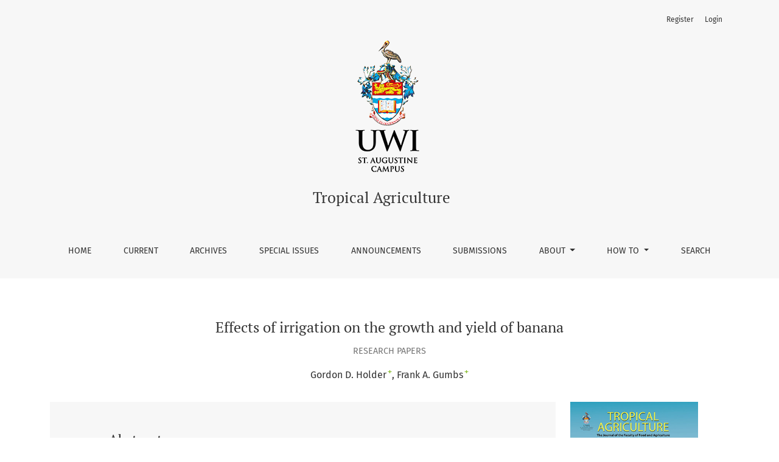

--- FILE ---
content_type: text/html; charset=utf-8
request_url: https://journals.sta.uwi.edu/ojs/index.php/ta/article/view/2359
body_size: 6900
content:

	

	

<!DOCTYPE html>
<html lang="en" xml:lang="en">
<head>
	<meta charset="utf-8">
	<meta name="viewport" content="width=device-width, initial-scale=1.0">
	<title>
		Effects of irrigation on the growth and yield of banana
							| Tropical Agriculture
			</title>

	
<meta name="generator" content="Open Journal Systems 3.4.0.8">
<meta name="gs_meta_revision" content="1.1"/>
<meta name="citation_journal_title" content="Tropical Agriculture"/>
<meta name="citation_journal_abbrev" content="ta"/>
<meta name="citation_issn" content="0041-3216"/> 
<meta name="citation_author" content="Gordon D. Holder"/>
<meta name="citation_author_institution" content="WINBAN Research Station, Roseau, St Lucia"/>
<meta name="citation_author" content="Frank A. Gumbs"/>
<meta name="citation_author_institution" content="Department of Soil Science, The University of the West Indies, St Augustine, Trinidad"/>
<meta name="citation_title" content="Effects of irrigation on the growth and yield of banana"/>
<meta name="citation_language" content="en"/>
<meta name="citation_date" content="1983"/>
<meta name="citation_abstract_html_url" content="https://journals.sta.uwi.edu/ojs/index.php/ta/article/view/2359"/>
<meta name="citation_abstract" xml:lang="en" content="&#039;Robusta&#039; bananas were grown as a plant crop under four irrigation regimes in which the soil was brought to field capacity when the available soil moisture levels were 75, 66 and 50%, respectively. A non-irrigated control was included. No significant growth response in this plant crop was detected, but significant increases in fruit yield were obtained from treatments irrigated at 66 and 75% soil available moisture, respectively, back to field capacity. The first ratoon crop received a modified irrigation regime, under which differences between treatments in time of bunch emergence and in bunch weight were significant. In terms of cost and benefit the irrigation treatment at 50% of consumptive use less effective rainfall every 4 days was seen as the most effective regime for Windward Islands conditions."/>
<meta name="citation_keywords" xml:lang="en" content="Irrigation"/>
<meta name="citation_keywords" xml:lang="en" content="Yield"/>
<meta name="citation_keywords" xml:lang="en" content="Banana"/>
<meta name="citation_pdf_url" content="https://journals.sta.uwi.edu/ojs/index.php/ta/article/download/2359/2212"/>
<link rel="schema.DC" href="http://purl.org/dc/elements/1.1/" />
<meta name="DC.Creator.PersonalName" content="Gordon D. Holder"/>
<meta name="DC.Creator.PersonalName" content="Frank A. Gumbs"/>
<meta name="DC.Date.dateSubmitted" scheme="ISO8601" content="2016-11-28"/>
<meta name="DC.Date.issued" scheme="ISO8601" content="1983-01-30"/>
<meta name="DC.Date.modified" scheme="ISO8601" content="2016-11-28"/>
<meta name="DC.Description" xml:lang="en" content="&#039;Robusta&#039; bananas were grown as a plant crop under four irrigation regimes in which the soil was brought to field capacity when the available soil moisture levels were 75, 66 and 50%, respectively. A non-irrigated control was included. No significant growth response in this plant crop was detected, but significant increases in fruit yield were obtained from treatments irrigated at 66 and 75% soil available moisture, respectively, back to field capacity. The first ratoon crop received a modified irrigation regime, under which differences between treatments in time of bunch emergence and in bunch weight were significant. In terms of cost and benefit the irrigation treatment at 50% of consumptive use less effective rainfall every 4 days was seen as the most effective regime for Windward Islands conditions."/>
<meta name="DC.Format" scheme="IMT" content="application/pdf"/>
<meta name="DC.Identifier" content="2359"/>
<meta name="DC.Identifier.URI" content="https://journals.sta.uwi.edu/ojs/index.php/ta/article/view/2359"/>
<meta name="DC.Language" scheme="ISO639-1" content="en"/>
<meta name="DC.Rights" content="Copyright (c) 1983 Tropical Agriculture"/>
<meta name="DC.Source" content="Tropical Agriculture"/>
<meta name="DC.Source.ISSN" content="0041-3216"/>
<meta name="DC.Source.URI" content="https://journals.sta.uwi.edu/ojs/index.php/ta"/>
<meta name="DC.Subject" xml:lang="en" content="Irrigation"/>
<meta name="DC.Subject" xml:lang="en" content="Yield"/>
<meta name="DC.Subject" xml:lang="en" content="Banana"/>
<meta name="DC.Title" content="Effects of irrigation on the growth and yield of banana"/>
<meta name="DC.Type" content="Text.Serial.Journal"/>
<meta name="DC.Type.articleType" content="Research Papers"/>
	<link rel="stylesheet" href="https://journals.sta.uwi.edu/ojs/plugins/themes/healthSciences/libs/app.min.css?v=3.4.0.8" type="text/css" /><link rel="stylesheet" href="https://journals.sta.uwi.edu/ojs/index.php/ta/$$$call$$$/page/page/css?name=stylesheet" type="text/css" /><link rel="stylesheet" href="https://journals.sta.uwi.edu/ojs/public/journals/9/styleSheet.css?d=2024-10-11+14%3A40%3A19" type="text/css" /><link rel="stylesheet" href="https://journals.sta.uwi.edu/ojs/plugins/generic/citationStyleLanguage/css/citationStyleLanguagePlugin.css?v=3.4.0.8" type="text/css" />
</head>
<body dir="ltr">

<header class="main-header">
	<div class="container">

		<div class="visually-hidden">Effects of irrigation on the growth and yield of banana</div>

	<div class="navbar-logo">
		<a href="	https://journals.sta.uwi.edu/ojs/index.php/ta/index
"><span class="navbar-logo-text">Tropical Agriculture</span></a>
	</div>

		<nav class="navbar navbar-expand-lg navbar-light">
		<a class="navbar-brand" href="	https://journals.sta.uwi.edu/ojs/index.php/ta/index
"><span class="navbar-logo-text">Tropical Agriculture</span></a>
		<button class="navbar-toggler" type="button" data-bs-toggle="collapse" data-bs-target="#main-navbar"
		        aria-controls="main-navbar" aria-expanded="false"
		        aria-label="Toggle Navigation">
			<span class="navbar-toggler-icon"></span>
		</button>

		<div class="collapse navbar-collapse justify-content-md-center" id="main-navbar">
																		<ul id="primaryNav" class="navbar-nav">
														<li class="nav-item nmi_type_remote_url">
				<a href="https://journals.sta.uwi.edu/ojs/index.php/ta/index"
					class="nav-link"
									>
					Home
				</a>
							</li>
														<li class="nav-item nmi_type_current">
				<a href="https://journals.sta.uwi.edu/ojs/index.php/ta/issue/current"
					class="nav-link"
									>
					Current
				</a>
							</li>
														<li class="nav-item nmi_type_archives">
				<a href="https://journals.sta.uwi.edu/ojs/index.php/ta/issue/archive"
					class="nav-link"
									>
					Archives
				</a>
							</li>
														<li class="nav-item nmi_type_custom">
				<a href="https://journals.sta.uwi.edu/ojs/index.php/ta/special-issues"
					class="nav-link"
									>
					Special Issues
				</a>
							</li>
														<li class="nav-item nmi_type_announcements">
				<a href="https://journals.sta.uwi.edu/ojs/index.php/ta/announcement"
					class="nav-link"
									>
					Announcements
				</a>
							</li>
														<li class="nav-item nmi_type_submissions">
				<a href="https://journals.sta.uwi.edu/ojs/index.php/ta/about/submissions"
					class="nav-link"
									>
					Submissions
				</a>
							</li>
																					<li class="nav-item nmi_type_about dropdown">
				<a href="https://journals.sta.uwi.edu/ojs/index.php/ta/about"
					class="nav-link dropdown-toggle"
											id="navMenuDropdown6"
						data-bs-toggle="dropdown"
						aria-haspopup="true"
						aria-expanded="false"
									>
					About
				</a>
									<div class="dropdown-menu" aria-labelledby="navMenuDropdown6">
																					<a class="dropdown-item" href="https://journals.sta.uwi.edu/ojs/index.php/ta/about">
									About the Journal
								</a>
																												<a class="dropdown-item" href="https://journals.sta.uwi.edu/ojs/index.php/ta/about/editorialTeam">
									Editorial Team
								</a>
																												<a class="dropdown-item" href="https://journals.sta.uwi.edu/ojs/index.php/ta/about/privacy">
									Privacy Statement
								</a>
																												<a class="dropdown-item" href="https://journals.sta.uwi.edu/ojs/index.php/ta/ethical">
									Ethical Statement
								</a>
																												<a class="dropdown-item" href="https://journals.sta.uwi.edu/ojs/index.php/ta/about/contact">
									Contact
								</a>
																		</div>
							</li>
																					<li class="nav-item nmi_type_custom dropdown">
				<a href="https://journals.sta.uwi.edu/ojs/index.php/ta/how-to"
					class="nav-link dropdown-toggle"
											id="navMenuDropdown7"
						data-bs-toggle="dropdown"
						aria-haspopup="true"
						aria-expanded="false"
									>
					How To
				</a>
									<div class="dropdown-menu" aria-labelledby="navMenuDropdown7">
																					<a class="dropdown-item" href="https://journals.sta.uwi.edu/ojs/index.php/ta/how-to-submit-an-article">
									Submit an Article
								</a>
																												<a class="dropdown-item" href="https://journals.sta.uwi.edu/ojs/index.php/ta/how-to-review-an-article">
									Review an Article
								</a>
																												<a class="dropdown-item" href="https://journals.sta.uwi.edu/ojs/index.php/ta/how-to-purchase-an-article">
									Purchase an Article
								</a>
																		</div>
							</li>
														<li class="nav-item nmi_type_search">
				<a href="https://journals.sta.uwi.edu/ojs/index.php/ta/search"
					class="nav-link"
									>
					Search
				</a>
							</li>
			</ul>

			
										<ul id="primaryNav-userNav" class="navbar-nav">
														<li class="nav-item nmi_type_user_register">
				<a href="https://journals.sta.uwi.edu/ojs/index.php/ta/user/register"
					class="nav-link"
									>
					Register
				</a>
							</li>
														<li class="nav-item nmi_type_user_login">
				<a href="https://journals.sta.uwi.edu/ojs/index.php/ta/login"
					class="nav-link"
									>
					Login
				</a>
							</li>
										</ul>

					</div>
	</nav>

			<ul id="userNav" class="navbar-nav">
														<li class="nav-item nmi_type_user_register">
				<a href="https://journals.sta.uwi.edu/ojs/index.php/ta/user/register"
					class="nav-link"
									>
					Register
				</a>
							</li>
														<li class="nav-item nmi_type_user_login">
				<a href="https://journals.sta.uwi.edu/ojs/index.php/ta/login"
					class="nav-link"
									>
					Login
				</a>
							</li>
										</ul>


		
	</div>
</header>

<div class="container page-article">
	<div class="article-details">
	<div class="page-header row">
		<div class="col-lg article-meta-mobile">
						
						<div class="article-details-issue-section small-screen">
				<a href="https://journals.sta.uwi.edu/ojs/index.php/ta/issue/view/245"></a>, <span>Research Papers</span>			</div>

			<div class="article-details-issue-identifier large-screen">
				<a href="https://journals.sta.uwi.edu/ojs/index.php/ta/issue/view/245"></a>
			</div>

			<h1 class="article-details-fulltitle">
				Effects of irrigation on the growth and yield of banana
			</h1>

							<div class="article-details-issue-section large-screen">Research Papers</div>
			
						
						
							<ul class="authors-string">
											<li><a class="author-string-href" href="#author-4991"><span>Gordon D. Holder</span><sup class="author-symbol author-plus">&plus;</sup><sup class="author-symbol author-minus hidden">&minus;</sup></a></li>
											<li><a class="author-string-href" href="#author-4992"><span>Frank A. Gumbs</span><sup class="author-symbol author-plus">&plus;</sup><sup class="author-symbol author-minus hidden">&minus;</sup></a></li>
									</ul>

																<div class="article-details-authors">
											<div class="article-details-author hideAuthor" id="author-4991">
							<div class="article-details-author-name small-screen">
								Gordon D. Holder
							</div>
															<div class="article-details-author-affiliation">
									WINBAN Research Station, Roseau, St Lucia
																	</div>
																											</div>
											<div class="article-details-author hideAuthor" id="author-4992">
							<div class="article-details-author-name small-screen">
								Frank A. Gumbs
							</div>
															<div class="article-details-author-affiliation">
									Department of Soil Science, The University of the West Indies, St Augustine, Trinidad
																	</div>
																											</div>
									</div>

					</div>
	</div><!-- .page-header -->

	<div class="row justify-content-md-center" id="mainArticleContent">
		<div class="col-lg-3 order-lg-2" id="articleDetailsWrapper">
			<div class="article-details-sidebar" id="articleDetails">

													<div class="article-details-block article-details-cover">
													<a href="https://journals.sta.uwi.edu/ojs/index.php/ta/issue/view/245">
								<img
									class="img-fluid"
									src="https://journals.sta.uwi.edu/ojs/public/journals/9/TA-issue-cover-small-web.jpg"
									alt=""
								>
							</a>
											</div>
				
								
        		        		
													<div class="article-details-block article-details-galleys article-details-galleys-sidebar">
													<div class="article-details-galley">
								
	
							
	
<a class="btn btn-primary" href="https://journals.sta.uwi.edu/ojs/index.php/ta/article/view/2359/2212">

		
	PDF
</a>
							</div>
											</div>
				
								
													<div class="article-details-block article-details-keywords">
						<h2 class="article-details-heading">
							Keywords
						</h2>
						<div class="article-details-keywords-value">
															<span>Irrigation</span><br>															<span>Yield</span><br>															<span>Banana</span>													</div>
					</div>
				
				
								
					<div class="article-details-block article-details-how-to-cite">
		<h2 class="article-details-heading">
            How to Cite
		</h2>
		<div id="citationOutput" class="article-details-how-to-cite-citation" role="region" aria-live="polite">
            <div class="csl-bib-body">
  <div class="csl-entry">Effects of irrigation on the growth and yield of banana. (1983). <i>Tropical Agriculture</i>, <i>60</i>(1). <a href="https://journals.sta.uwi.edu/ojs/index.php/ta/article/view/2359">https://journals.sta.uwi.edu/ojs/index.php/ta/article/view/2359</a></div>
</div>
		</div>
		<div class="dropdown">
			<button class="btn dropdown-toggle" type="button" id="cslCitationFormatsButton" data-bs-toggle="dropdown" aria-haspopup="true" aria-expanded="false" data-csl-dropdown="true">
                More Citation Formats
			</button>
			<div class="dropdown-menu" aria-labelledby="cslCitationFormatsButton">
                					<a
							class="dropdown-item"
							aria-controls="citationOutput"
							href="https://journals.sta.uwi.edu/ojs/index.php/ta/citationstylelanguage/get/acm-sig-proceedings?submissionId=2359&amp;publicationId=2278&amp;issueId=245"
							data-load-citation
							data-json-href="https://journals.sta.uwi.edu/ojs/index.php/ta/citationstylelanguage/get/acm-sig-proceedings?submissionId=2359&amp;publicationId=2278&amp;issueId=245&amp;return=json"
					>
                        ACM
					</a>
                					<a
							class="dropdown-item"
							aria-controls="citationOutput"
							href="https://journals.sta.uwi.edu/ojs/index.php/ta/citationstylelanguage/get/acs-nano?submissionId=2359&amp;publicationId=2278&amp;issueId=245"
							data-load-citation
							data-json-href="https://journals.sta.uwi.edu/ojs/index.php/ta/citationstylelanguage/get/acs-nano?submissionId=2359&amp;publicationId=2278&amp;issueId=245&amp;return=json"
					>
                        ACS
					</a>
                					<a
							class="dropdown-item"
							aria-controls="citationOutput"
							href="https://journals.sta.uwi.edu/ojs/index.php/ta/citationstylelanguage/get/apa?submissionId=2359&amp;publicationId=2278&amp;issueId=245"
							data-load-citation
							data-json-href="https://journals.sta.uwi.edu/ojs/index.php/ta/citationstylelanguage/get/apa?submissionId=2359&amp;publicationId=2278&amp;issueId=245&amp;return=json"
					>
                        APA
					</a>
                					<a
							class="dropdown-item"
							aria-controls="citationOutput"
							href="https://journals.sta.uwi.edu/ojs/index.php/ta/citationstylelanguage/get/associacao-brasileira-de-normas-tecnicas?submissionId=2359&amp;publicationId=2278&amp;issueId=245"
							data-load-citation
							data-json-href="https://journals.sta.uwi.edu/ojs/index.php/ta/citationstylelanguage/get/associacao-brasileira-de-normas-tecnicas?submissionId=2359&amp;publicationId=2278&amp;issueId=245&amp;return=json"
					>
                        ABNT
					</a>
                					<a
							class="dropdown-item"
							aria-controls="citationOutput"
							href="https://journals.sta.uwi.edu/ojs/index.php/ta/citationstylelanguage/get/chicago-author-date?submissionId=2359&amp;publicationId=2278&amp;issueId=245"
							data-load-citation
							data-json-href="https://journals.sta.uwi.edu/ojs/index.php/ta/citationstylelanguage/get/chicago-author-date?submissionId=2359&amp;publicationId=2278&amp;issueId=245&amp;return=json"
					>
                        Chicago
					</a>
                					<a
							class="dropdown-item"
							aria-controls="citationOutput"
							href="https://journals.sta.uwi.edu/ojs/index.php/ta/citationstylelanguage/get/harvard-cite-them-right?submissionId=2359&amp;publicationId=2278&amp;issueId=245"
							data-load-citation
							data-json-href="https://journals.sta.uwi.edu/ojs/index.php/ta/citationstylelanguage/get/harvard-cite-them-right?submissionId=2359&amp;publicationId=2278&amp;issueId=245&amp;return=json"
					>
                        Harvard
					</a>
                					<a
							class="dropdown-item"
							aria-controls="citationOutput"
							href="https://journals.sta.uwi.edu/ojs/index.php/ta/citationstylelanguage/get/ieee?submissionId=2359&amp;publicationId=2278&amp;issueId=245"
							data-load-citation
							data-json-href="https://journals.sta.uwi.edu/ojs/index.php/ta/citationstylelanguage/get/ieee?submissionId=2359&amp;publicationId=2278&amp;issueId=245&amp;return=json"
					>
                        IEEE
					</a>
                					<a
							class="dropdown-item"
							aria-controls="citationOutput"
							href="https://journals.sta.uwi.edu/ojs/index.php/ta/citationstylelanguage/get/modern-language-association?submissionId=2359&amp;publicationId=2278&amp;issueId=245"
							data-load-citation
							data-json-href="https://journals.sta.uwi.edu/ojs/index.php/ta/citationstylelanguage/get/modern-language-association?submissionId=2359&amp;publicationId=2278&amp;issueId=245&amp;return=json"
					>
                        MLA
					</a>
                					<a
							class="dropdown-item"
							aria-controls="citationOutput"
							href="https://journals.sta.uwi.edu/ojs/index.php/ta/citationstylelanguage/get/turabian-fullnote-bibliography?submissionId=2359&amp;publicationId=2278&amp;issueId=245"
							data-load-citation
							data-json-href="https://journals.sta.uwi.edu/ojs/index.php/ta/citationstylelanguage/get/turabian-fullnote-bibliography?submissionId=2359&amp;publicationId=2278&amp;issueId=245&amp;return=json"
					>
                        Turabian
					</a>
                					<a
							class="dropdown-item"
							aria-controls="citationOutput"
							href="https://journals.sta.uwi.edu/ojs/index.php/ta/citationstylelanguage/get/vancouver?submissionId=2359&amp;publicationId=2278&amp;issueId=245"
							data-load-citation
							data-json-href="https://journals.sta.uwi.edu/ojs/index.php/ta/citationstylelanguage/get/vancouver?submissionId=2359&amp;publicationId=2278&amp;issueId=245&amp;return=json"
					>
                        Vancouver
					</a>
                					<a
							class="dropdown-item"
							aria-controls="citationOutput"
							href="https://journals.sta.uwi.edu/ojs/index.php/ta/citationstylelanguage/get/ama?submissionId=2359&amp;publicationId=2278&amp;issueId=245"
							data-load-citation
							data-json-href="https://journals.sta.uwi.edu/ojs/index.php/ta/citationstylelanguage/get/ama?submissionId=2359&amp;publicationId=2278&amp;issueId=245&amp;return=json"
					>
                        AMA
					</a>
                                					<h3 class="dropdown-header">
                        Download Citation
					</h3>
                    						<a class="dropdown-item" href="https://journals.sta.uwi.edu/ojs/index.php/ta/citationstylelanguage/download/ris?submissionId=2359&amp;publicationId=2278&amp;issueId=245">
                            Endnote/Zotero/Mendeley (RIS)
						</a>
                    						<a class="dropdown-item" href="https://journals.sta.uwi.edu/ojs/index.php/ta/citationstylelanguage/download/bibtex?submissionId=2359&amp;publicationId=2278&amp;issueId=245">
                            BibTeX
						</a>
                                    			</div>
		</div>
	</div>

			</div>
		</div>
		<div class="col-lg-9 order-lg-1" id="articleMainWrapper">
			<div class="article-details-main" id="articleMain">

													<div class="article-details-block article-details-abstract">
						<h2 class="article-details-heading">Abstract</h2>
						'Robusta' bananas were grown as a plant crop under four irrigation regimes in which the soil was brought to field capacity when the available soil moisture levels were 75, 66 and 50%, respectively. A non-irrigated control was included. No significant growth response in this plant crop was detected, but significant increases in fruit yield were obtained from treatments irrigated at 66 and 75% soil available moisture, respectively, back to field capacity. The first ratoon crop received a modified irrigation regime, under which differences between treatments in time of bunch emergence and in bunch weight were significant. In terms of cost and benefit the irrigation treatment at 50% of consumptive use less effective rainfall every 4 days was seen as the most effective regime for Windward Islands conditions.
					</div>
				
								
													<div class="article-details-block article-details-galleys article-details-galleys-btm">
													<div class="article-details-galley">
								
	
							
	
<a class="btn btn-primary" href="https://journals.sta.uwi.edu/ojs/index.php/ta/article/view/2359/2212">

		
	PDF
</a>
							</div>
											</div>
				
								
																								
				
				

								
			</div>
		</div>

		<div class="col-lg-12 order-lg-3 article-footer-hook">
			
		</div>

	</div>
</div>
</div><!-- .page -->

<footer class="site-footer">
	<div class="container site-footer-sidebar" role="complementary"
	     aria-label="Sidebar">
		<div class="row">
			
		</div>
	</div>
	<div class="container site-footer-content">
		<div class="row">
							<div class="col-md site-footer-content align-self-center">
					<div class="col-md site-footer-content align-self-center">
<p><strong>Tropical Agriculture Office </strong><br />Faculty of Food and Agriculture<br />The University of the West Indies<br />St Augustine Campus<br />Trinidad and Tobago<br />West Indies<br />Tel: 1-868-662-2002 Ext 82210/82088/82720<br />Email: <a href="mailto:Tropical.Agri@sta.uwi.edu">Tropical.Agri@sta.uwi.edu</a></p>
</div>
				</div>
			
			<div class="col-md col-md-2 align-self-center text-right" role="complementary">
				<a href="https://journals.sta.uwi.edu/ojs/index.php/ta/about/aboutThisPublishingSystem">
					<img class="footer-brand-image" alt="More information about the publishing system, Platform and Workflow by OJS/PKP."
					     src="https://journals.sta.uwi.edu/ojs/templates/images/ojs_brand_white.png">
				</a>
			</div>
		</div>
	</div>
</footer><!-- pkp_structure_footer_wrapper -->


<div id="loginModal" class="modal fade" tabindex="-1" role="dialog">
	<div class="modal-dialog" role="document">
		<div class="modal-content">
			<div class="modal-body">
				<button type="button" class="close" data-bs-dismiss="modal" aria-label="Close">
					<span aria-hidden="true">&times;</span>
				</button>
							<form class="form-login" method="post" action="https://journals.sta.uwi.edu/ojs/index.php/ta/login/signIn">
	<input type="hidden" name="csrfToken" value="89a3737ccae6cb53ded4fa350e54aeb6">
	<input type="hidden" name="source" value=""/>

	<fieldset>
		<div class="form-group form-group-username">
			<label for="usernameModal">
				Username
				<span class="required" aria-hidden="true">*</span>
				<span class="visually-hidden">
					Required
				</span>
			</label>
			<input type="text" class="form-control" name="username" id="usernameModal" value=""
			       maxlength="32" autocomplete="username" required>
		</div>
		<div class="form-group form-group-password">
			<label for="passwordModal">
				Password
				<span class="required" aria-hidden="true">*</span>
				<span class="visually-hidden">
					Required
				</span>
			</label>
			<input type="password" class="form-control" name="password" id="passwordModal" value=""
			       maxlength="32" autocomplete="current-password" required>
		</div>
		<div class="row">
			<div class="col-md-6">
				<div class="form-group form-group-forgot">
					<small class="form-text">
						<a href="https://journals.sta.uwi.edu/ojs/index.php/ta/login/lostPassword">
							Forgot your password?
						</a>
					</small>
				</div>
			</div>
			<div class="col-md-6">
				<div class="form-group form-check form-group-remember">
					<input type="checkbox" class="form-check-input" name="remember" id="rememberModal" value="1"
					       checked="$remember">
					<label for="rememberModal" class="form-check-label">
						<small class="form-text">
							Keep me logged in
						</small>
					</label>
				</div>
			</div>
		</div>

				
		<div class="form-group form-group-buttons">
			<button class="btn btn-primary" type="submit">
				Login
			</button>
		</div>
					<div class="form-group form-group-register">
				No account?
								<a href="https://journals.sta.uwi.edu/ojs/index.php/ta/user/register?source=">
					Register here
				</a>
			</div>
			</fieldset>
</form>
			</div>
		</div>
	</div>
</div>

<script src="https://journals.sta.uwi.edu/ojs/plugins/themes/healthSciences/libs/app.min.js?v=3.4.0.8" type="text/javascript"></script><script src="https://journals.sta.uwi.edu/ojs/plugins/generic/citationStyleLanguage/js/articleCitation.js?v=3.4.0.8" type="text/javascript"></script><script type="text/javascript">
(function (w, d, s, l, i) { w[l] = w[l] || []; var f = d.getElementsByTagName(s)[0],
j = d.createElement(s), dl = l != 'dataLayer' ? '&l=' + l : ''; j.async = true;
j.src = 'https://www.googletagmanager.com/gtag/js?id=' + i + dl; f.parentNode.insertBefore(j, f);
function gtag(){dataLayer.push(arguments)}; gtag('js', new Date()); gtag('config', i); })
(window, document, 'script', 'dataLayer', 'G-ZSE9S3BE5T');
</script>


</body>
</html>
